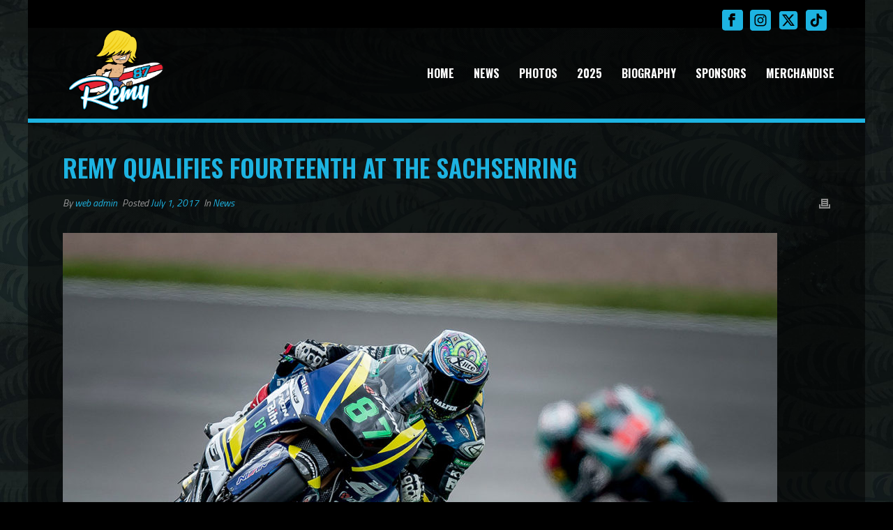

--- FILE ---
content_type: text/html; charset=UTF-8
request_url: https://remygardner.com/2017/07/01/remy-qualifies-fourteenth-at-the-sachsenring/
body_size: 19661
content:
<!DOCTYPE html>
<html lang="en-GB" >
<head>
		<meta charset="UTF-8" /><meta name="viewport" content="width=device-width, initial-scale=1.0, minimum-scale=1.0, maximum-scale=1.0, user-scalable=0" /><meta http-equiv="X-UA-Compatible" content="IE=edge,chrome=1" /><meta name="format-detection" content="telephone=no"><title>Remy qualifies fourteenth at the Sachsenring &#8211; Remy Gardner #87</title>
<script type="text/javascript">var ajaxurl = "https://remygardner.com/wp-admin/admin-ajax.php";</script><meta name='robots' content='max-image-preview:large' />

		<style id="critical-path-css" type="text/css">
			/* non cached */ body,html{width:100%;height:100%;margin:0;padding:0}.page-preloader{top:0;left:0;z-index:999;position:fixed;height:100%;width:100%;text-align:center}.preloader-preview-area{animation-delay:-.2s;top:50%;-ms-transform:translateY(100%);transform:translateY(100%);margin-top:10px;max-height:calc(50% - 20px);opacity:1;width:100%;text-align:center;position:absolute}.preloader-logo{max-width:90%;top:50%;-ms-transform:translateY(-100%);transform:translateY(-100%);margin:-10px auto 0 auto;max-height:calc(50% - 20px);opacity:1;position:relative}.ball-pulse>div{width:15px;height:15px;border-radius:100%;margin:2px;animation-fill-mode:both;display:inline-block;animation:ball-pulse .75s infinite cubic-bezier(.2,.68,.18,1.08)}.ball-pulse>div:nth-child(1){animation-delay:-.36s}.ball-pulse>div:nth-child(2){animation-delay:-.24s}.ball-pulse>div:nth-child(3){animation-delay:-.12s}@keyframes ball-pulse{0%{transform:scale(1);opacity:1}45%{transform:scale(.1);opacity:.7}80%{transform:scale(1);opacity:1}}.ball-clip-rotate-pulse{position:relative;-ms-transform:translateY(-15px) translateX(-10px);transform:translateY(-15px) translateX(-10px);display:inline-block}.ball-clip-rotate-pulse>div{animation-fill-mode:both;position:absolute;top:0;left:0;border-radius:100%}.ball-clip-rotate-pulse>div:first-child{height:36px;width:36px;top:7px;left:-7px;animation:ball-clip-rotate-pulse-scale 1s 0s cubic-bezier(.09,.57,.49,.9) infinite}.ball-clip-rotate-pulse>div:last-child{position:absolute;width:50px;height:50px;left:-16px;top:-2px;background:0 0;border:2px solid;animation:ball-clip-rotate-pulse-rotate 1s 0s cubic-bezier(.09,.57,.49,.9) infinite;animation-duration:1s}@keyframes ball-clip-rotate-pulse-rotate{0%{transform:rotate(0) scale(1)}50%{transform:rotate(180deg) scale(.6)}100%{transform:rotate(360deg) scale(1)}}@keyframes ball-clip-rotate-pulse-scale{30%{transform:scale(.3)}100%{transform:scale(1)}}@keyframes square-spin{25%{transform:perspective(100px) rotateX(180deg) rotateY(0)}50%{transform:perspective(100px) rotateX(180deg) rotateY(180deg)}75%{transform:perspective(100px) rotateX(0) rotateY(180deg)}100%{transform:perspective(100px) rotateX(0) rotateY(0)}}.square-spin{display:inline-block}.square-spin>div{animation-fill-mode:both;width:50px;height:50px;animation:square-spin 3s 0s cubic-bezier(.09,.57,.49,.9) infinite}.cube-transition{position:relative;-ms-transform:translate(-25px,-25px);transform:translate(-25px,-25px);display:inline-block}.cube-transition>div{animation-fill-mode:both;width:15px;height:15px;position:absolute;top:-5px;left:-5px;animation:cube-transition 1.6s 0s infinite ease-in-out}.cube-transition>div:last-child{animation-delay:-.8s}@keyframes cube-transition{25%{transform:translateX(50px) scale(.5) rotate(-90deg)}50%{transform:translate(50px,50px) rotate(-180deg)}75%{transform:translateY(50px) scale(.5) rotate(-270deg)}100%{transform:rotate(-360deg)}}.ball-scale>div{border-radius:100%;margin:2px;animation-fill-mode:both;display:inline-block;height:60px;width:60px;animation:ball-scale 1s 0s ease-in-out infinite}@keyframes ball-scale{0%{transform:scale(0)}100%{transform:scale(1);opacity:0}}.line-scale>div{animation-fill-mode:both;display:inline-block;width:5px;height:50px;border-radius:2px;margin:2px}.line-scale>div:nth-child(1){animation:line-scale 1s -.5s infinite cubic-bezier(.2,.68,.18,1.08)}.line-scale>div:nth-child(2){animation:line-scale 1s -.4s infinite cubic-bezier(.2,.68,.18,1.08)}.line-scale>div:nth-child(3){animation:line-scale 1s -.3s infinite cubic-bezier(.2,.68,.18,1.08)}.line-scale>div:nth-child(4){animation:line-scale 1s -.2s infinite cubic-bezier(.2,.68,.18,1.08)}.line-scale>div:nth-child(5){animation:line-scale 1s -.1s infinite cubic-bezier(.2,.68,.18,1.08)}@keyframes line-scale{0%{transform:scaley(1)}50%{transform:scaley(.4)}100%{transform:scaley(1)}}.ball-scale-multiple{position:relative;-ms-transform:translateY(30px);transform:translateY(30px);display:inline-block}.ball-scale-multiple>div{border-radius:100%;animation-fill-mode:both;margin:2px;position:absolute;left:-30px;top:0;opacity:0;margin:0;width:50px;height:50px;animation:ball-scale-multiple 1s 0s linear infinite}.ball-scale-multiple>div:nth-child(2){animation-delay:-.2s}.ball-scale-multiple>div:nth-child(3){animation-delay:-.2s}@keyframes ball-scale-multiple{0%{transform:scale(0);opacity:0}5%{opacity:1}100%{transform:scale(1);opacity:0}}.ball-pulse-sync{display:inline-block}.ball-pulse-sync>div{width:15px;height:15px;border-radius:100%;margin:2px;animation-fill-mode:both;display:inline-block}.ball-pulse-sync>div:nth-child(1){animation:ball-pulse-sync .6s -.21s infinite ease-in-out}.ball-pulse-sync>div:nth-child(2){animation:ball-pulse-sync .6s -.14s infinite ease-in-out}.ball-pulse-sync>div:nth-child(3){animation:ball-pulse-sync .6s -70ms infinite ease-in-out}@keyframes ball-pulse-sync{33%{transform:translateY(10px)}66%{transform:translateY(-10px)}100%{transform:translateY(0)}}.transparent-circle{display:inline-block;border-top:.5em solid rgba(255,255,255,.2);border-right:.5em solid rgba(255,255,255,.2);border-bottom:.5em solid rgba(255,255,255,.2);border-left:.5em solid #fff;transform:translateZ(0);animation:transparent-circle 1.1s infinite linear;width:50px;height:50px;border-radius:50%}.transparent-circle:after{border-radius:50%;width:10em;height:10em}@keyframes transparent-circle{0%{transform:rotate(0)}100%{transform:rotate(360deg)}}.ball-spin-fade-loader{position:relative;top:-10px;left:-10px;display:inline-block}.ball-spin-fade-loader>div{width:15px;height:15px;border-radius:100%;margin:2px;animation-fill-mode:both;position:absolute;animation:ball-spin-fade-loader 1s infinite linear}.ball-spin-fade-loader>div:nth-child(1){top:25px;left:0;animation-delay:-.84s;-webkit-animation-delay:-.84s}.ball-spin-fade-loader>div:nth-child(2){top:17.05px;left:17.05px;animation-delay:-.72s;-webkit-animation-delay:-.72s}.ball-spin-fade-loader>div:nth-child(3){top:0;left:25px;animation-delay:-.6s;-webkit-animation-delay:-.6s}.ball-spin-fade-loader>div:nth-child(4){top:-17.05px;left:17.05px;animation-delay:-.48s;-webkit-animation-delay:-.48s}.ball-spin-fade-loader>div:nth-child(5){top:-25px;left:0;animation-delay:-.36s;-webkit-animation-delay:-.36s}.ball-spin-fade-loader>div:nth-child(6){top:-17.05px;left:-17.05px;animation-delay:-.24s;-webkit-animation-delay:-.24s}.ball-spin-fade-loader>div:nth-child(7){top:0;left:-25px;animation-delay:-.12s;-webkit-animation-delay:-.12s}.ball-spin-fade-loader>div:nth-child(8){top:17.05px;left:-17.05px;animation-delay:0s;-webkit-animation-delay:0s}@keyframes ball-spin-fade-loader{50%{opacity:.3;transform:scale(.4)}100%{opacity:1;transform:scale(1)}}		</style>

		<script>window._wca = window._wca || [];</script>
<link rel='dns-prefetch' href='//stats.wp.com' />
<link rel='dns-prefetch' href='//v0.wordpress.com' />
<link rel="alternate" type="application/rss+xml" title="Remy Gardner #87 &raquo; Feed" href="https://remygardner.com/feed/" />
<link rel="alternate" type="application/rss+xml" title="Remy Gardner #87 &raquo; Comments Feed" href="https://remygardner.com/comments/feed/" />

<link rel="shortcut icon" href="https://remygardner.com/wp-content/themes/jupiter/assets/images/favicon.png"  />
<script type="text/javascript">window.abb = {};php = {};window.PHP = {};PHP.ajax = "https://remygardner.com/wp-admin/admin-ajax.php";PHP.wp_p_id = "3136";var mk_header_parallax, mk_banner_parallax, mk_page_parallax, mk_footer_parallax, mk_body_parallax;var mk_images_dir = "https://remygardner.com/wp-content/themes/jupiter/assets/images",mk_theme_js_path = "https://remygardner.com/wp-content/themes/jupiter/assets/js",mk_theme_dir = "https://remygardner.com/wp-content/themes/jupiter",mk_captcha_placeholder = "Enter Captcha",mk_captcha_invalid_txt = "Invalid. Try again.",mk_captcha_correct_txt = "Captcha correct.",mk_responsive_nav_width = 1140,mk_vertical_header_back = "Back",mk_vertical_header_anim = "1",mk_check_rtl = true,mk_grid_width = 1140,mk_ajax_search_option = "disable",mk_preloader_bg_color = "#ffffff",mk_accent_color = "#1db3e1",mk_go_to_top =  "true",mk_smooth_scroll =  "true",mk_show_background_video =  "true",mk_preloader_bar_color = "#1db3e1",mk_preloader_logo = "";var mk_header_parallax = false,mk_banner_parallax = false,mk_footer_parallax = false,mk_body_parallax = false,mk_no_more_posts = "No More Posts",mk_typekit_id   = "",mk_google_fonts = ["Titillium Web:100italic,200italic,300italic,400italic,500italic,600italic,700italic,800italic,900italic,100,200,300,400,500,600,700,800,900","Oswald:100italic,200italic,300italic,400italic,500italic,600italic,700italic,800italic,900italic,100,200,300,400,500,600,700,800,900"],mk_global_lazyload = true;</script><link rel="alternate" title="oEmbed (JSON)" type="application/json+oembed" href="https://remygardner.com/wp-json/oembed/1.0/embed?url=https%3A%2F%2Fremygardner.com%2F2017%2F07%2F01%2Fremy-qualifies-fourteenth-at-the-sachsenring%2F" />
<link rel="alternate" title="oEmbed (XML)" type="text/xml+oembed" href="https://remygardner.com/wp-json/oembed/1.0/embed?url=https%3A%2F%2Fremygardner.com%2F2017%2F07%2F01%2Fremy-qualifies-fourteenth-at-the-sachsenring%2F&#038;format=xml" />
<style id='wp-img-auto-sizes-contain-inline-css' type='text/css'>
img:is([sizes=auto i],[sizes^="auto," i]){contain-intrinsic-size:3000px 1500px}
/*# sourceURL=wp-img-auto-sizes-contain-inline-css */
</style>
<style id='wp-block-library-inline-css' type='text/css'>
:root{--wp-block-synced-color:#7a00df;--wp-block-synced-color--rgb:122,0,223;--wp-bound-block-color:var(--wp-block-synced-color);--wp-editor-canvas-background:#ddd;--wp-admin-theme-color:#007cba;--wp-admin-theme-color--rgb:0,124,186;--wp-admin-theme-color-darker-10:#006ba1;--wp-admin-theme-color-darker-10--rgb:0,107,160.5;--wp-admin-theme-color-darker-20:#005a87;--wp-admin-theme-color-darker-20--rgb:0,90,135;--wp-admin-border-width-focus:2px}@media (min-resolution:192dpi){:root{--wp-admin-border-width-focus:1.5px}}.wp-element-button{cursor:pointer}:root .has-very-light-gray-background-color{background-color:#eee}:root .has-very-dark-gray-background-color{background-color:#313131}:root .has-very-light-gray-color{color:#eee}:root .has-very-dark-gray-color{color:#313131}:root .has-vivid-green-cyan-to-vivid-cyan-blue-gradient-background{background:linear-gradient(135deg,#00d084,#0693e3)}:root .has-purple-crush-gradient-background{background:linear-gradient(135deg,#34e2e4,#4721fb 50%,#ab1dfe)}:root .has-hazy-dawn-gradient-background{background:linear-gradient(135deg,#faaca8,#dad0ec)}:root .has-subdued-olive-gradient-background{background:linear-gradient(135deg,#fafae1,#67a671)}:root .has-atomic-cream-gradient-background{background:linear-gradient(135deg,#fdd79a,#004a59)}:root .has-nightshade-gradient-background{background:linear-gradient(135deg,#330968,#31cdcf)}:root .has-midnight-gradient-background{background:linear-gradient(135deg,#020381,#2874fc)}:root{--wp--preset--font-size--normal:16px;--wp--preset--font-size--huge:42px}.has-regular-font-size{font-size:1em}.has-larger-font-size{font-size:2.625em}.has-normal-font-size{font-size:var(--wp--preset--font-size--normal)}.has-huge-font-size{font-size:var(--wp--preset--font-size--huge)}.has-text-align-center{text-align:center}.has-text-align-left{text-align:left}.has-text-align-right{text-align:right}.has-fit-text{white-space:nowrap!important}#end-resizable-editor-section{display:none}.aligncenter{clear:both}.items-justified-left{justify-content:flex-start}.items-justified-center{justify-content:center}.items-justified-right{justify-content:flex-end}.items-justified-space-between{justify-content:space-between}.screen-reader-text{border:0;clip-path:inset(50%);height:1px;margin:-1px;overflow:hidden;padding:0;position:absolute;width:1px;word-wrap:normal!important}.screen-reader-text:focus{background-color:#ddd;clip-path:none;color:#444;display:block;font-size:1em;height:auto;left:5px;line-height:normal;padding:15px 23px 14px;text-decoration:none;top:5px;width:auto;z-index:100000}html :where(.has-border-color){border-style:solid}html :where([style*=border-top-color]){border-top-style:solid}html :where([style*=border-right-color]){border-right-style:solid}html :where([style*=border-bottom-color]){border-bottom-style:solid}html :where([style*=border-left-color]){border-left-style:solid}html :where([style*=border-width]){border-style:solid}html :where([style*=border-top-width]){border-top-style:solid}html :where([style*=border-right-width]){border-right-style:solid}html :where([style*=border-bottom-width]){border-bottom-style:solid}html :where([style*=border-left-width]){border-left-style:solid}html :where(img[class*=wp-image-]){height:auto;max-width:100%}:where(figure){margin:0 0 1em}html :where(.is-position-sticky){--wp-admin--admin-bar--position-offset:var(--wp-admin--admin-bar--height,0px)}@media screen and (max-width:600px){html :where(.is-position-sticky){--wp-admin--admin-bar--position-offset:0px}}

/*# sourceURL=wp-block-library-inline-css */
</style><style id='global-styles-inline-css' type='text/css'>
:root{--wp--preset--aspect-ratio--square: 1;--wp--preset--aspect-ratio--4-3: 4/3;--wp--preset--aspect-ratio--3-4: 3/4;--wp--preset--aspect-ratio--3-2: 3/2;--wp--preset--aspect-ratio--2-3: 2/3;--wp--preset--aspect-ratio--16-9: 16/9;--wp--preset--aspect-ratio--9-16: 9/16;--wp--preset--color--black: #000000;--wp--preset--color--cyan-bluish-gray: #abb8c3;--wp--preset--color--white: #ffffff;--wp--preset--color--pale-pink: #f78da7;--wp--preset--color--vivid-red: #cf2e2e;--wp--preset--color--luminous-vivid-orange: #ff6900;--wp--preset--color--luminous-vivid-amber: #fcb900;--wp--preset--color--light-green-cyan: #7bdcb5;--wp--preset--color--vivid-green-cyan: #00d084;--wp--preset--color--pale-cyan-blue: #8ed1fc;--wp--preset--color--vivid-cyan-blue: #0693e3;--wp--preset--color--vivid-purple: #9b51e0;--wp--preset--gradient--vivid-cyan-blue-to-vivid-purple: linear-gradient(135deg,rgb(6,147,227) 0%,rgb(155,81,224) 100%);--wp--preset--gradient--light-green-cyan-to-vivid-green-cyan: linear-gradient(135deg,rgb(122,220,180) 0%,rgb(0,208,130) 100%);--wp--preset--gradient--luminous-vivid-amber-to-luminous-vivid-orange: linear-gradient(135deg,rgb(252,185,0) 0%,rgb(255,105,0) 100%);--wp--preset--gradient--luminous-vivid-orange-to-vivid-red: linear-gradient(135deg,rgb(255,105,0) 0%,rgb(207,46,46) 100%);--wp--preset--gradient--very-light-gray-to-cyan-bluish-gray: linear-gradient(135deg,rgb(238,238,238) 0%,rgb(169,184,195) 100%);--wp--preset--gradient--cool-to-warm-spectrum: linear-gradient(135deg,rgb(74,234,220) 0%,rgb(151,120,209) 20%,rgb(207,42,186) 40%,rgb(238,44,130) 60%,rgb(251,105,98) 80%,rgb(254,248,76) 100%);--wp--preset--gradient--blush-light-purple: linear-gradient(135deg,rgb(255,206,236) 0%,rgb(152,150,240) 100%);--wp--preset--gradient--blush-bordeaux: linear-gradient(135deg,rgb(254,205,165) 0%,rgb(254,45,45) 50%,rgb(107,0,62) 100%);--wp--preset--gradient--luminous-dusk: linear-gradient(135deg,rgb(255,203,112) 0%,rgb(199,81,192) 50%,rgb(65,88,208) 100%);--wp--preset--gradient--pale-ocean: linear-gradient(135deg,rgb(255,245,203) 0%,rgb(182,227,212) 50%,rgb(51,167,181) 100%);--wp--preset--gradient--electric-grass: linear-gradient(135deg,rgb(202,248,128) 0%,rgb(113,206,126) 100%);--wp--preset--gradient--midnight: linear-gradient(135deg,rgb(2,3,129) 0%,rgb(40,116,252) 100%);--wp--preset--font-size--small: 13px;--wp--preset--font-size--medium: 20px;--wp--preset--font-size--large: 36px;--wp--preset--font-size--x-large: 42px;--wp--preset--spacing--20: 0.44rem;--wp--preset--spacing--30: 0.67rem;--wp--preset--spacing--40: 1rem;--wp--preset--spacing--50: 1.5rem;--wp--preset--spacing--60: 2.25rem;--wp--preset--spacing--70: 3.38rem;--wp--preset--spacing--80: 5.06rem;--wp--preset--shadow--natural: 6px 6px 9px rgba(0, 0, 0, 0.2);--wp--preset--shadow--deep: 12px 12px 50px rgba(0, 0, 0, 0.4);--wp--preset--shadow--sharp: 6px 6px 0px rgba(0, 0, 0, 0.2);--wp--preset--shadow--outlined: 6px 6px 0px -3px rgb(255, 255, 255), 6px 6px rgb(0, 0, 0);--wp--preset--shadow--crisp: 6px 6px 0px rgb(0, 0, 0);}:where(.is-layout-flex){gap: 0.5em;}:where(.is-layout-grid){gap: 0.5em;}body .is-layout-flex{display: flex;}.is-layout-flex{flex-wrap: wrap;align-items: center;}.is-layout-flex > :is(*, div){margin: 0;}body .is-layout-grid{display: grid;}.is-layout-grid > :is(*, div){margin: 0;}:where(.wp-block-columns.is-layout-flex){gap: 2em;}:where(.wp-block-columns.is-layout-grid){gap: 2em;}:where(.wp-block-post-template.is-layout-flex){gap: 1.25em;}:where(.wp-block-post-template.is-layout-grid){gap: 1.25em;}.has-black-color{color: var(--wp--preset--color--black) !important;}.has-cyan-bluish-gray-color{color: var(--wp--preset--color--cyan-bluish-gray) !important;}.has-white-color{color: var(--wp--preset--color--white) !important;}.has-pale-pink-color{color: var(--wp--preset--color--pale-pink) !important;}.has-vivid-red-color{color: var(--wp--preset--color--vivid-red) !important;}.has-luminous-vivid-orange-color{color: var(--wp--preset--color--luminous-vivid-orange) !important;}.has-luminous-vivid-amber-color{color: var(--wp--preset--color--luminous-vivid-amber) !important;}.has-light-green-cyan-color{color: var(--wp--preset--color--light-green-cyan) !important;}.has-vivid-green-cyan-color{color: var(--wp--preset--color--vivid-green-cyan) !important;}.has-pale-cyan-blue-color{color: var(--wp--preset--color--pale-cyan-blue) !important;}.has-vivid-cyan-blue-color{color: var(--wp--preset--color--vivid-cyan-blue) !important;}.has-vivid-purple-color{color: var(--wp--preset--color--vivid-purple) !important;}.has-black-background-color{background-color: var(--wp--preset--color--black) !important;}.has-cyan-bluish-gray-background-color{background-color: var(--wp--preset--color--cyan-bluish-gray) !important;}.has-white-background-color{background-color: var(--wp--preset--color--white) !important;}.has-pale-pink-background-color{background-color: var(--wp--preset--color--pale-pink) !important;}.has-vivid-red-background-color{background-color: var(--wp--preset--color--vivid-red) !important;}.has-luminous-vivid-orange-background-color{background-color: var(--wp--preset--color--luminous-vivid-orange) !important;}.has-luminous-vivid-amber-background-color{background-color: var(--wp--preset--color--luminous-vivid-amber) !important;}.has-light-green-cyan-background-color{background-color: var(--wp--preset--color--light-green-cyan) !important;}.has-vivid-green-cyan-background-color{background-color: var(--wp--preset--color--vivid-green-cyan) !important;}.has-pale-cyan-blue-background-color{background-color: var(--wp--preset--color--pale-cyan-blue) !important;}.has-vivid-cyan-blue-background-color{background-color: var(--wp--preset--color--vivid-cyan-blue) !important;}.has-vivid-purple-background-color{background-color: var(--wp--preset--color--vivid-purple) !important;}.has-black-border-color{border-color: var(--wp--preset--color--black) !important;}.has-cyan-bluish-gray-border-color{border-color: var(--wp--preset--color--cyan-bluish-gray) !important;}.has-white-border-color{border-color: var(--wp--preset--color--white) !important;}.has-pale-pink-border-color{border-color: var(--wp--preset--color--pale-pink) !important;}.has-vivid-red-border-color{border-color: var(--wp--preset--color--vivid-red) !important;}.has-luminous-vivid-orange-border-color{border-color: var(--wp--preset--color--luminous-vivid-orange) !important;}.has-luminous-vivid-amber-border-color{border-color: var(--wp--preset--color--luminous-vivid-amber) !important;}.has-light-green-cyan-border-color{border-color: var(--wp--preset--color--light-green-cyan) !important;}.has-vivid-green-cyan-border-color{border-color: var(--wp--preset--color--vivid-green-cyan) !important;}.has-pale-cyan-blue-border-color{border-color: var(--wp--preset--color--pale-cyan-blue) !important;}.has-vivid-cyan-blue-border-color{border-color: var(--wp--preset--color--vivid-cyan-blue) !important;}.has-vivid-purple-border-color{border-color: var(--wp--preset--color--vivid-purple) !important;}.has-vivid-cyan-blue-to-vivid-purple-gradient-background{background: var(--wp--preset--gradient--vivid-cyan-blue-to-vivid-purple) !important;}.has-light-green-cyan-to-vivid-green-cyan-gradient-background{background: var(--wp--preset--gradient--light-green-cyan-to-vivid-green-cyan) !important;}.has-luminous-vivid-amber-to-luminous-vivid-orange-gradient-background{background: var(--wp--preset--gradient--luminous-vivid-amber-to-luminous-vivid-orange) !important;}.has-luminous-vivid-orange-to-vivid-red-gradient-background{background: var(--wp--preset--gradient--luminous-vivid-orange-to-vivid-red) !important;}.has-very-light-gray-to-cyan-bluish-gray-gradient-background{background: var(--wp--preset--gradient--very-light-gray-to-cyan-bluish-gray) !important;}.has-cool-to-warm-spectrum-gradient-background{background: var(--wp--preset--gradient--cool-to-warm-spectrum) !important;}.has-blush-light-purple-gradient-background{background: var(--wp--preset--gradient--blush-light-purple) !important;}.has-blush-bordeaux-gradient-background{background: var(--wp--preset--gradient--blush-bordeaux) !important;}.has-luminous-dusk-gradient-background{background: var(--wp--preset--gradient--luminous-dusk) !important;}.has-pale-ocean-gradient-background{background: var(--wp--preset--gradient--pale-ocean) !important;}.has-electric-grass-gradient-background{background: var(--wp--preset--gradient--electric-grass) !important;}.has-midnight-gradient-background{background: var(--wp--preset--gradient--midnight) !important;}.has-small-font-size{font-size: var(--wp--preset--font-size--small) !important;}.has-medium-font-size{font-size: var(--wp--preset--font-size--medium) !important;}.has-large-font-size{font-size: var(--wp--preset--font-size--large) !important;}.has-x-large-font-size{font-size: var(--wp--preset--font-size--x-large) !important;}
/*# sourceURL=global-styles-inline-css */
</style>

<style id='classic-theme-styles-inline-css' type='text/css'>
/*! This file is auto-generated */
.wp-block-button__link{color:#fff;background-color:#32373c;border-radius:9999px;box-shadow:none;text-decoration:none;padding:calc(.667em + 2px) calc(1.333em + 2px);font-size:1.125em}.wp-block-file__button{background:#32373c;color:#fff;text-decoration:none}
/*# sourceURL=/wp-includes/css/classic-themes.min.css */
</style>
<link rel='stylesheet' id='axss-styles-css' href='https://remygardner.com/wp-content/plugins/ax-social-stream/public/css/styles.min.css?ver=3.8.6' type='text/css' media='all' />
<link rel='stylesheet' id='woocommerce-override-css' href='https://remygardner.com/wp-content/themes/jupiter/assets/stylesheet/plugins/min/woocommerce.css?ver=6.9' type='text/css' media='all' />
<style id='woocommerce-inline-inline-css' type='text/css'>
.woocommerce form .form-row .required { visibility: visible; }
/*# sourceURL=woocommerce-inline-inline-css */
</style>
<link rel='stylesheet' id='essb-cct-style-css' href='https://remygardner.com/wp-content/plugins/easy-social-share-buttons3/lib/modules/click-to-tweet/assets/css/styles.css?ver=3.2.4' type='text/css' media='all' />
<link rel='stylesheet' id='easy-social-share-buttons-css' href='https://remygardner.com/wp-content/plugins/easy-social-share-buttons3/assets/css/metro-retina/easy-social-share-buttons.css?ver=3.2.4' type='text/css' media='all' />
<link rel='stylesheet' id='theme-styles-css' href='https://remygardner.com/wp-content/themes/jupiter/assets/stylesheet/min/full-styles.6.12.3.css?ver=1768381092' type='text/css' media='all' />
<style id='theme-styles-inline-css' type='text/css'>

			#wpadminbar {
				-webkit-backface-visibility: hidden;
				backface-visibility: hidden;
				-webkit-perspective: 1000;
				-ms-perspective: 1000;
				perspective: 1000;
				-webkit-transform: translateZ(0px);
				-ms-transform: translateZ(0px);
				transform: translateZ(0px);
			}
			@media screen and (max-width: 600px) {
				#wpadminbar {
					position: fixed !important;
				}
			}
		
body { transform:unset;background-color:#000000;background-image:url(https://remygardner.com/wp-content/uploads/2017/01/remy-back.jpg);background-repeat:no-repeat;background-position:center center;background-attachment:fixed;background-size:cover;-webkit-background-size:cover;-moz-background-size:cover; } .hb-custom-header #mk-page-introduce, .mk-header { transform:unset;background-color:rgba(0,0,0,0.5);background-size:cover;-webkit-background-size:cover;-moz-background-size:cover; } .hb-custom-header > div, .mk-header-bg { transform:unset;background-color:rgba(0,0,0,0.5); } .mk-classic-nav-bg { transform:unset;background-color:rgba(0,0,0,0.5); } .master-holder-bg { transform:unset;background-color:rgba(0,0,0,0.5); } #mk-footer { transform:unset;background-color:rgba(0,0,0,0.5); } #mk-boxed-layout { -webkit-box-shadow:0 0 0px rgba(0, 0, 0, 0); -moz-box-shadow:0 0 0px rgba(0, 0, 0, 0); box-shadow:0 0 0px rgba(0, 0, 0, 0); } .mk-news-tab .mk-tabs-tabs .is-active a, .mk-fancy-title.pattern-style span, .mk-fancy-title.pattern-style.color-gradient span:after, .page-bg-color { background-color:rgba(0,0,0,0.5); } .page-title { font-size:40px; color:#1db3e1; text-transform:uppercase; font-weight:900; letter-spacing:0px; } .page-subtitle { font-size:14px; line-height:100%; color:#a3a3a3; font-size:14px; text-transform:none; } .mk-header { border-bottom:1px solid rgba(0,0,0,0); } .mk-header.sticky-style-fixed.a-sticky .mk-header-holder{ border-bottom:1px solid rgba(0,0,0,0); } .header-style-1 .mk-header-padding-wrapper, .header-style-2 .mk-header-padding-wrapper, .header-style-3 .mk-header-padding-wrapper { padding-top:166px; } .mk-process-steps[max-width~="950px"] ul::before { display:none !important; } .mk-process-steps[max-width~="950px"] li { margin-bottom:30px !important; width:100% !important; text-align:center; } .mk-event-countdown-ul[max-width~="750px"] li { width:90%; display:block; margin:0 auto 15px; } body { font-family:Titillium Web } h1, h2, h3, h4, h5, h6, #mk-page-introduce, .the-title, .main-navigation-ul, .mk-vm-menuwrapper, #mk-footer-navigation ul li a, .mk-footer-copyright { font-family:Oswald } @font-face { font-family:'star'; src:url('https://remygardner.com/wp-content/themes/jupiter/assets/stylesheet/fonts/star/font.eot'); src:url('https://remygardner.com/wp-content/themes/jupiter/assets/stylesheet/fonts/star/font.eot?#iefix') format('embedded-opentype'), url('https://remygardner.com/wp-content/themes/jupiter/assets/stylesheet/fonts/star/font.woff') format('woff'), url('https://remygardner.com/wp-content/themes/jupiter/assets/stylesheet/fonts/star/font.ttf') format('truetype'), url('https://remygardner.com/wp-content/themes/jupiter/assets/stylesheet/fonts/star/font.svg#star') format('svg'); font-weight:normal; font-style:normal; } @font-face { font-family:'WooCommerce'; src:url('https://remygardner.com/wp-content/themes/jupiter/assets/stylesheet/fonts/woocommerce/font.eot'); src:url('https://remygardner.com/wp-content/themes/jupiter/assets/stylesheet/fonts/woocommerce/font.eot?#iefix') format('embedded-opentype'), url('https://remygardner.com/wp-content/themes/jupiter/assets/stylesheet/fonts/woocommerce/font.woff') format('woff'), url('https://remygardner.com/wp-content/themes/jupiter/assets/stylesheet/fonts/woocommerce/font.ttf') format('truetype'), url('https://remygardner.com/wp-content/themes/jupiter/assets/stylesheet/fonts/woocommerce/font.svg#WooCommerce') format('svg'); font-weight:normal; font-style:normal; }.post-list-title { font-size:16px !important; font-family:'Oswald', sans-serif !important; } #intro-left { height:10px !important; } #mk-page-introduce { height:60px !important; } .widgettitle { font-family:Oswald !important; letter-spacing:0px !important; } .mk-header-social ul li a svg{ height:30px !important; width:30px !important; } .mk-header-toolbar { height:40px !important; } .mk-header-social { padding-top:10px; padding-bottom:0px; } .aptf-template-5 .aptf-tweet-box a { color:#1db3e1 !important; font-size:16px !important; } .mk-button { background-color:#1db3e1 !important; border:0px !important; } .mk-blog-spotlight-item .item-wrapper h3 a { letter-spacing:0px !important; } .mk-blog-modern-item .mk-love-holder { display:none; } .mk-love-holder { display:none; } .single-post #mk-page-introduce { display:none !important; } media screen and (min-width:600px) and (max-width:1140px) { .mk-css-icon-menu-line-1, .mk-css-icon-menu-line-2, .mk-css-icon-menu-line-3 { background-color:#ffffff !important } } @media screen and (max-width:600px) { .mk-css-icon-menu-line-1, .mk-css-icon-menu-line-2, .mk-css-icon-menu-line-3 { background-color:#ffffff !important } } .sb-inner .sb-inner2 { background-color:#444444 !important; } #timeline_wall1526metro.sboard .sb-item .sb-container { background-color:#444444 !important; } .sboard.sb-metro .sb-item .sb-inner { background-color:#444444 !important; } .mk-button--text { font-size:30px !important; } .payment_box .payment_method_paypal { font-color:#000000 !important; } .woocommerce #payment div.payment_box { background-color:#444444 !important; } .woocommerce-info { background-color:#ffffff !important; } .woocommerce .shop_table tbody tr:nth-of-type(even) { background-color:#444444 !important; } .woocommerce-Price-amount.amount { color:#ffffff !important; } .woocommerce-Price-currencySymbol { color:#ffffff !important; } .woocommerce-table__product-name .product-name { color:#000000 !important; } .mk-product-loop.compact-layout .mk-product-holder { background-color:#444444 !important; } .mk-product-loop.compact-layout .product-title a { color:#ffffff !important; } .ups_eu_woocommerce_container { background-color:#444444 !important; } .woocommerce #payment { background-color:#444444 !important; } .select2-container--default .select2-results__option[aria-selected=true], .select2-container--default .select2-results__option[data-selected=true] { background-color:#888888 !important; }
/*# sourceURL=theme-styles-inline-css */
</style>
<link rel='stylesheet' id='mkhb-render-css' href='https://remygardner.com/wp-content/themes/jupiter/header-builder/includes/assets/css/mkhb-render.css?ver=6.12.3' type='text/css' media='all' />
<link rel='stylesheet' id='mkhb-row-css' href='https://remygardner.com/wp-content/themes/jupiter/header-builder/includes/assets/css/mkhb-row.css?ver=6.12.3' type='text/css' media='all' />
<link rel='stylesheet' id='mkhb-column-css' href='https://remygardner.com/wp-content/themes/jupiter/header-builder/includes/assets/css/mkhb-column.css?ver=6.12.3' type='text/css' media='all' />
<style id='jetpack_facebook_likebox-inline-css' type='text/css'>
.widget_facebook_likebox {
	overflow: hidden;
}

/*# sourceURL=https://remygardner.com/wp-content/plugins/jetpack/modules/widgets/facebook-likebox/style.css */
</style>
<link rel='stylesheet' id='tablepress-default-css' href='https://remygardner.com/wp-content/tablepress-combined.min.css?ver=51' type='text/css' media='all' />
<link rel='stylesheet' id='theme-options-css' href='https://remygardner.com/wp-content/uploads/mk_assets/theme-options-production-1768381200.css?ver=1768381177' type='text/css' media='all' />
<link rel='stylesheet' id='jupiter-donut-shortcodes-css' href='https://remygardner.com/wp-content/plugins/jupiter-donut/assets/css/shortcodes-styles.min.css?ver=1.6.3' type='text/css' media='all' />
<script type="text/javascript" data-noptimize='' data-no-minify='' src="https://remygardner.com/wp-content/themes/jupiter/assets/js/plugins/wp-enqueue/webfontloader.js?ver=6.9" id="mk-webfontloader-js"></script>
<script type="text/javascript" id="mk-webfontloader-js-after">
/* <![CDATA[ */
WebFontConfig = {
	timeout: 2000
}

if ( mk_typekit_id.length > 0 ) {
	WebFontConfig.typekit = {
		id: mk_typekit_id
	}
}

if ( mk_google_fonts.length > 0 ) {
	WebFontConfig.google = {
		families:  mk_google_fonts
	}
}

if ( (mk_google_fonts.length > 0 || mk_typekit_id.length > 0) && navigator.userAgent.indexOf("Speed Insights") == -1) {
	WebFont.load( WebFontConfig );
}
		
//# sourceURL=mk-webfontloader-js-after
/* ]]> */
</script>
<script type="text/javascript" src="https://remygardner.com/wp-includes/js/jquery/jquery.min.js?ver=3.7.1" id="jquery-core-js"></script>
<script type="text/javascript" src="https://remygardner.com/wp-includes/js/jquery/jquery-migrate.min.js?ver=3.4.1" id="jquery-migrate-js"></script>
<script type="text/javascript" src="https://remygardner.com/wp-content/plugins/woocommerce/assets/js/jquery-blockui/jquery.blockUI.min.js?ver=2.7.0-wc.10.4.3" id="wc-jquery-blockui-js" data-wp-strategy="defer"></script>
<script type="text/javascript" id="wc-add-to-cart-js-extra">
/* <![CDATA[ */
var wc_add_to_cart_params = {"ajax_url":"/wp-admin/admin-ajax.php","wc_ajax_url":"/?wc-ajax=%%endpoint%%","i18n_view_cart":"View basket","cart_url":"https://remygardner.com/basket/","is_cart":"","cart_redirect_after_add":"no"};
//# sourceURL=wc-add-to-cart-js-extra
/* ]]> */
</script>
<script type="text/javascript" src="https://remygardner.com/wp-content/plugins/woocommerce/assets/js/frontend/add-to-cart.min.js?ver=10.4.3" id="wc-add-to-cart-js" data-wp-strategy="defer"></script>
<script type="text/javascript" src="https://remygardner.com/wp-content/plugins/woocommerce/assets/js/js-cookie/js.cookie.min.js?ver=2.1.4-wc.10.4.3" id="wc-js-cookie-js" defer="defer" data-wp-strategy="defer"></script>
<script type="text/javascript" id="woocommerce-js-extra">
/* <![CDATA[ */
var woocommerce_params = {"ajax_url":"/wp-admin/admin-ajax.php","wc_ajax_url":"/?wc-ajax=%%endpoint%%","i18n_password_show":"Show password","i18n_password_hide":"Hide password"};
//# sourceURL=woocommerce-js-extra
/* ]]> */
</script>
<script type="text/javascript" src="https://remygardner.com/wp-content/plugins/woocommerce/assets/js/frontend/woocommerce.min.js?ver=10.4.3" id="woocommerce-js" defer="defer" data-wp-strategy="defer"></script>
<script type="text/javascript" src="https://remygardner.com/wp-content/plugins/js_composer_theme/assets/js/vendors/woocommerce-add-to-cart.js?ver=8.4.1" id="vc_woocommerce-add-to-cart-js-js"></script>
<script type="text/javascript" src="https://stats.wp.com/s-202604.js" id="woocommerce-analytics-js" defer="defer" data-wp-strategy="defer"></script>
<script type="text/javascript" src="https://remygardner.com/wp-content/themes/jupiter/framework/includes/woocommerce-quantity-increment/assets/js/wc-quantity-increment.min.js?ver=6.9" id="wcqi-js-js"></script>
<script type="text/javascript" src="https://remygardner.com/wp-content/themes/jupiter/framework/includes/woocommerce-quantity-increment/assets/js/lib/number-polyfill.min.js?ver=6.9" id="wcqi-number-polyfill-js"></script>
<script></script><link rel="https://api.w.org/" href="https://remygardner.com/wp-json/" /><link rel="alternate" title="JSON" type="application/json" href="https://remygardner.com/wp-json/wp/v2/posts/3136" /><link rel="EditURI" type="application/rsd+xml" title="RSD" href="https://remygardner.com/xmlrpc.php?rsd" />
<meta name="generator" content="WordPress 6.9" />
<meta name="generator" content="WooCommerce 10.4.3" />
<link rel="canonical" href="https://remygardner.com/2017/07/01/remy-qualifies-fourteenth-at-the-sachsenring/" />
<link rel='shortlink' href='https://wp.me/p6ZXsH-OA' />
	<style>img#wpstats{display:none}</style>
		<style type="text/css">.essb_links_list li.essb_totalcount_item .essb_t_l_big .essb_t_nb:after, .essb_links_list li.essb_totalcount_item .essb_t_r_big .essb_t_nb:after { color: #777777;content: "shares";display: block;font-size: 11px;font-weight: normal;text-align: center;text-transform: uppercase;margin-top: -5px; } .essb_links_list li.essb_totalcount_item .essb_t_l_big, .essb_links_list li.essb_totalcount_item .essb_t_r_big { text-align: center; } .essb_displayed_sidebar .essb_links_list li.essb_totalcount_item .essb_t_l_big .essb_t_nb:after, .essb_displayed_sidebar .essb_links_list li.essb_totalcount_item .essb_t_r_big .essb_t_nb:after { margin-top: 0px; } .essb_displayed_sidebar_right .essb_links_list li.essb_totalcount_item .essb_t_l_big .essb_t_nb:after, .essb_displayed_sidebar_right .essb_links_list li.essb_totalcount_item .essb_t_r_big .essb_t_nb:after { margin-top: 0px; } .essb_totalcount_item_before, .essb_totalcount_item_after { display: block !important; } .essb_totalcount_item_before .essb_totalcount, .essb_totalcount_item_after .essb_totalcount { border: 0px !important; } .essb_counter_insidebeforename { margin-right: 5px; font-weight: bold; } .essb_width_columns_1 li { width: 100%; } .essb_width_columns_1 li a { width: 92%; } .essb_width_columns_2 li { width: 49%; } .essb_width_columns_2 li a { width: 86%; } .essb_width_columns_3 li { width: 32%; } .essb_width_columns_3 li a { width: 80%; } .essb_width_columns_4 li { width: 24%; } .essb_width_columns_4 li a { width: 70%; } .essb_width_columns_5 li { width: 19.5%; } .essb_width_columns_5 li a { width: 60%; } .essb_links li.essb_totalcount_item_before, .essb_width_columns_1 li.essb_totalcount_item_after { width: 100%; text-align: left; } .essb_network_align_center a { text-align: center; } .essb_network_align_right .essb_network_name { float: right;}</style>
<script type="text/javascript">var essb_settings = {"ajax_url":"https:\/\/remygardner.com\/wp-admin\/admin-ajax.php","essb3_nonce":"443e96018a","essb3_plugin_url":"https:\/\/remygardner.com\/wp-content\/plugins\/easy-social-share-buttons3","essb3_facebook_total":true,"essb3_admin_ajax":false,"essb3_internal_counter":false,"essb3_stats":false,"essb3_ga":false,"essb3_ga_mode":"simple","essb3_counter_button_min":0,"essb3_counter_total_min":0,"blog_url":"https:\/\/remygardner.com\/","ajax_type":"wp","essb3_postfloat_stay":false,"essb3_no_counter_mailprint":false,"essb3_single_ajax":false,"twitter_counter":"api"};</script><meta itemprop="author" content="" /><meta itemprop="datePublished" content="July 1, 2017" /><meta itemprop="dateModified" content="July 1, 2017" /><meta itemprop="publisher" content="Remy Gardner #87" /><meta property="og:site_name" content="Remy Gardner #87"/><meta property="og:image" content="https://remygardner.com/wp-content/uploads/2017/07/Gardner-Germany-Sachsenring-2017-2.jpg"/><meta property="og:url" content="https://remygardner.com/2017/07/01/remy-qualifies-fourteenth-at-the-sachsenring/"/><meta property="og:title" content="Remy qualifies fourteenth at the Sachsenring"/><meta property="og:description" content="Tech3 Moto2 rider Remy Gardner continued his positive streak at the Sachsenring today by qualifying 14th for the round 9 battle at the tight and twisting track. The young Australian resolutely fought against the challenging track conditions and sped over the finish line on his last lap to finish under a second back from the [&hellip;]"/><meta property="og:type" content="article"/><script> var isTest = false; </script>	<noscript><style>.woocommerce-product-gallery{ opacity: 1 !important; }</style></noscript>
	<meta name="generator" content="Powered by WPBakery Page Builder - drag and drop page builder for WordPress."/>

<!-- Jetpack Open Graph Tags -->
<meta property="og:type" content="article" />
<meta property="og:title" content="Remy qualifies fourteenth at the Sachsenring" />
<meta property="og:url" content="https://remygardner.com/2017/07/01/remy-qualifies-fourteenth-at-the-sachsenring/" />
<meta property="og:description" content="Tech3 Moto2 rider Remy Gardner continued his positive streak at the Sachsenring today by qualifying 14th for the round 9 battle at the tight and twisting track. The young Australian resolutely foug…" />
<meta property="article:published_time" content="2017-07-01T16:25:52+00:00" />
<meta property="article:modified_time" content="2017-07-01T16:25:52+00:00" />
<meta property="og:site_name" content="Remy Gardner #87" />
<meta property="og:image" content="https://remygardner.com/wp-content/uploads/2017/07/Gardner-Germany-Sachsenring-2017-2.jpg" />
<meta property="og:image:width" content="1200" />
<meta property="og:image:height" content="675" />
<meta property="og:image:alt" content="" />
<meta property="og:locale" content="en_GB" />
<meta name="twitter:text:title" content="Remy qualifies fourteenth at the Sachsenring" />
<meta name="twitter:image" content="https://remygardner.com/wp-content/uploads/2017/07/Gardner-Germany-Sachsenring-2017-2.jpg?w=640" />
<meta name="twitter:card" content="summary_large_image" />

<!-- End Jetpack Open Graph Tags -->
<link rel="icon" href="https://remygardner.com/wp-content/uploads/2021/08/cropped-favicon-32x32.png" sizes="32x32" />
<link rel="icon" href="https://remygardner.com/wp-content/uploads/2021/08/cropped-favicon-192x192.png" sizes="192x192" />
<link rel="apple-touch-icon" href="https://remygardner.com/wp-content/uploads/2021/08/cropped-favicon-180x180.png" />
<meta name="msapplication-TileImage" content="https://remygardner.com/wp-content/uploads/2021/08/cropped-favicon-270x270.png" />
		<style type="text/css" id="wp-custom-css">
			.woocommerce ul#shipping_method {color:#ffffff}

.woocommerce .shop_table thead th {color:#ffffff}

th.product-total {color:#ffffff}		</style>
		<meta name="generator" content="Jupiter 6.12.3" /><noscript><style> .wpb_animate_when_almost_visible { opacity: 1; }</style></noscript>	<link rel='stylesheet' id='wc-blocks-style-css' href='https://remygardner.com/wp-content/plugins/woocommerce/assets/client/blocks/wc-blocks.css?ver=wc-10.4.3' type='text/css' media='all' />
</head>

<body class="wp-singular post-template-default single single-post postid-3136 single-format-standard wp-theme-jupiter mk-boxed-enabled theme-jupiter woocommerce-no-js wpb-js-composer js-comp-ver-8.4.1 vc_responsive" itemscope="itemscope" itemtype="https://schema.org/WebPage"  data-adminbar="">
	
	<!-- Target for scroll anchors to achieve native browser bahaviour + possible enhancements like smooth scrolling -->
	<div id="top-of-page"></div>

		<div id="mk-boxed-layout">

			<div id="mk-theme-container" >

				 
    <header data-height='130'
                data-sticky-height='60'
                data-responsive-height='90'
                data-transparent-skin=''
                data-header-style='1'
                data-sticky-style='fixed'
                data-sticky-offset='header' id="mk-header-1" class="mk-header header-style-1 header-align-left  toolbar-true menu-hover-3 sticky-style-fixed mk-background-stretch boxed-header " role="banner" itemscope="itemscope" itemtype="https://schema.org/WPHeader" >
                    <div class="mk-header-holder">
                                
<div class="mk-header-toolbar">

			<div class="mk-grid header-grid">
	
		<div class="mk-header-toolbar-holder">

		<div class="mk-header-social toolbar-section"><ul><li><a class="facebook-hover " target="_blank" rel="noreferrer noopener" href="https://www.facebook.com/remygardner87/"><svg  class="mk-svg-icon" data-name="mk-jupiter-icon-square-facebook" data-cacheid="icon-697618bc41097" style=" height:16px; width: 16px; "  xmlns="http://www.w3.org/2000/svg" viewBox="0 0 512 512"><path d="M444-6.4h-376c-37.555 0-68 30.445-68 68v376c0 37.555 30.445 68 68 68h376c37.555 0 68-30.445 68-68v-376c0-37.555-30.445-68-68-68zm-123.943 159.299h-49.041c-7.42 0-14.918 7.452-14.918 12.99v19.487h63.723c-2.081 28.41-6.407 64.679-6.407 64.679h-57.565v159.545h-63.929v-159.545h-32.756v-64.474h32.756v-33.53c0-8.098-1.706-62.336 70.46-62.336h57.678v63.183z"/></svg></i></a></li><li><a class="instagram-hover " target="_blank" rel="noreferrer noopener" href="https://www.instagram.com/remygardner/"><svg  class="mk-svg-icon" data-name="mk-jupiter-icon-square-instagram" data-cacheid="icon-697618bc4110a" style=" height:16px; width: 16px; "  xmlns="http://www.w3.org/2000/svg" viewBox="0 0 512 512"><ellipse transform="matrix(0.9732 -0.2298 0.2298 0.9732 -51.9685 65.665)" cx="256" cy="256" rx="48.4" ry="48.4"/><path d="M374.3,197.2c-0.7-14-2.9-21.9-5-26.9c-2.5-6.8-5.7-11.8-10.8-16.8c-5.4-5-10-8.2-16.8-10.8c-5-2.2-12.5-4.3-26.9-5 c-15.4-0.7-20.1-0.7-58.8-0.7c-38.7,0-43.4,0-58.8,0.7c-14,0.7-21.9,2.9-26.9,5c-6.8,2.5-11.8,5.7-16.8,10.8 c-5,5.4-8.2,10-10.8,16.8c-2.2,5-4.3,12.5-5,26.9c-0.7,15.4-0.7,20.1-0.7,58.8c0,38.7,0,43.4,0.7,58.8c0.4,14.3,2.9,21.9,5,26.9 c2.5,6.8,5.7,11.8,10.8,16.8c5.4,5,10,8.2,16.8,10.8c5,2.2,12.5,4.3,26.9,5c15.4,0.7,20.1,0.7,58.8,0.7c38.7,0,43.4,0,58.8-0.7 c14-0.7,21.9-2.9,26.9-5c6.8-2.5,11.8-5.7,16.8-10.8c5-5.4,8.2-10,10.8-16.8c2.2-5,4.3-12.5,5-26.9c0.7-15.4,1.1-20.1,0.7-58.8 C375,217.3,375,212.6,374.3,197.2z M256,330.6c-41.2,0-74.6-33.3-74.6-74.6c0-41.2,33.3-74.6,74.6-74.6c41.2,0,74.6,33.3,74.6,74.6 C330.6,297.2,297.2,330.6,256,330.6z M333.8,195.8c-9.7,0-17.6-7.9-17.6-17.6c0-9.7,7.9-17.6,17.6-17.6s17.6,7.9,17.6,17.6 C351.3,187.9,343.5,195.8,333.8,195.8z"/><path d="M446.7,0H65.3C29.2,0,0,29.2,0,65.3v381.5c0,36,29.2,65.3,65.3,65.3h381.5c36,0,65.3-29.2,65.3-65.3V65.3 C512,29.2,482.8,0,446.7,0z M400.8,315.9c-0.7,15.8-3.2,26.2-6.8,35.5c-3.9,9.7-8.6,17.6-16.8,25.8c-8.2,8.2-16.1,13.3-25.8,16.8 c-9.3,3.6-20.1,6.1-35.5,6.8s-20.4,0.7-59.9,0.7s-44.4,0-59.9-0.7c-15.8-0.7-26.2-3.2-35.5-6.8c-9.7-3.9-17.6-8.6-25.8-16.8 c-8.2-8.2-13.3-16.1-16.8-25.8c-3.6-9.3-6.1-20.1-6.8-35.5s-0.7-20.4-0.7-59.9s0-44.4,0.7-59.9c0.7-15.8,3.2-26.2,6.8-35.5 c3.9-9.7,9-17.6,16.8-25.8c8.2-8.2,16.1-13.3,25.8-16.8c9.3-3.6,20.1-6.1,35.5-6.8c15.4-0.7,20.4-0.7,59.9-0.7s44.4,0,59.9,0.7 c15.8,0.7,26.2,3.2,35.5,6.8c9.7,3.9,17.6,8.6,25.8,16.8c8.2,8.2,13.3,16.1,16.8,25.8c3.6,9.3,6.1,20.1,6.8,35.5 c0.7,15.4,0.7,20.4,0.7,59.9C401.5,295.4,401.5,300.4,400.8,315.9z"/></svg></i></a></li><li><a class="twitter-hover " target="_blank" rel="noreferrer noopener" href="http://twitter.com/gardnerremy"><?xml version="1.0" encoding="utf-8"?>
<!-- Generator: Adobe Illustrator 28.1.0, SVG Export Plug-In . SVG Version: 6.00 Build 0)  -->
<svg  class="mk-svg-icon" data-name="mk-jupiter-icon-square-twitter" data-cacheid="icon-697618bc4115d" style=" height:16px; width: px; "  version="1.1" id="Layer_1" xmlns="http://www.w3.org/2000/svg" xmlns:xlink="http://www.w3.org/1999/xlink" x="0px" y="0px"
	 viewBox="0 0 14 16" style="enable-background:new 0 0 14 16;" xml:space="preserve">
<path d="M2,1C0.9,1,0,1.9,0,3v10c0,1.1,0.9,2,2,2h10c1.1,0,2-0.9,2-2V3c0-1.1-0.9-2-2-2H2z M11.3,3.6L8,7.3l3.8,5h-3L6.5,9.3
	l-2.7,3.1H2.4l3.5-4L2.2,3.6h3.1l2.1,2.8l2.4-2.8H11.3z M10.1,11.5l-5.3-7H3.9l5.4,7H10.1L10.1,11.5z"/>
</svg>
</i></a></li><li><a class="tiktok-hover " target="_blank" rel="noreferrer noopener" href="https://www.tiktok.com/@remygardner.87"><svg  class="mk-svg-icon" data-name="mk-jupiter-icon-square-tiktok" data-cacheid="icon-697618bc411ab" style=" height:16px; width: px; "  width="512" height="512" viewBox="0 0 512 512" xmlns="http://www.w3.org/2000/svg">
<g clip-path="url(#clip0_1_23)">
<path clip-rule="evenodd" d="M68 0H444C481.555 0 512 30.445 512 68V444C512 481.555 481.555 512 444 512H68C30.445 512 0 481.555 0 444V68C0 30.445 30.445 0 68 0ZM319.702 202.302C342.238 218.433 369.278 227.08 397 227.02V172.049C382.005 172.06 367.338 167.664 354.826 159.406C346.036 153.745 338.494 146.351 332.66 137.678C326.826 129.005 322.824 119.234 320.898 108.963C320.071 104.355 319.671 99.6812 319.702 95H264.309V314.761C264.303 324.651 261.171 334.285 255.359 342.29C249.547 350.294 241.352 356.259 231.945 359.332C222.538 362.406 212.4 362.431 202.978 359.404C193.556 356.377 185.332 350.453 179.48 342.478C173.629 334.502 170.448 324.883 170.394 314.994C170.339 305.105 173.413 295.452 179.176 287.412C184.939 279.372 193.097 273.358 202.485 270.227C211.873 267.096 222.011 267.01 231.451 269.979V213.435C210.805 210.565 189.775 214.063 171.173 223.46C152.57 232.857 137.283 247.706 127.355 266.02C117.427 284.334 113.332 305.24 115.617 325.942C117.902 346.645 126.459 366.157 140.143 381.868C153.827 397.58 171.986 408.742 192.191 413.862C212.396 418.982 233.683 417.816 253.207 410.519C272.73 403.222 289.559 390.143 301.442 373.031C313.325 355.919 319.695 335.589 319.702 314.761V202.302Z"/>
</g>
<defs>
<clipPath id="clip0_1_23">
<rect width="512" height="512"/>
</clipPath>
</defs>
</svg>
</i></a></li></ul><div class="clearboth"></div></div>
		</div>

			</div>
	
</div>
                <div class="mk-header-inner add-header-height">

                    <div class="mk-header-bg "></div>

                                            <div class="mk-toolbar-resposnive-icon"><svg  class="mk-svg-icon" data-name="mk-icon-chevron-down" data-cacheid="icon-697618bc41299" xmlns="http://www.w3.org/2000/svg" viewBox="0 0 1792 1792"><path d="M1683 808l-742 741q-19 19-45 19t-45-19l-742-741q-19-19-19-45.5t19-45.5l166-165q19-19 45-19t45 19l531 531 531-531q19-19 45-19t45 19l166 165q19 19 19 45.5t-19 45.5z"/></svg></div>
                    
                                                <div class="mk-grid header-grid">
                    
                            <div class="mk-header-nav-container one-row-style menu-hover-style-3" role="navigation" itemscope="itemscope" itemtype="https://schema.org/SiteNavigationElement" >
                                <nav class="mk-main-navigation js-main-nav"><ul id="menu-main" class="main-navigation-ul"><li id="menu-item-33" class="menu-item menu-item-type-custom menu-item-object-custom menu-item-home no-mega-menu"><a class="menu-item-link js-smooth-scroll"  href="https://remygardner.com/">Home</a></li>
<li id="menu-item-40" class="menu-item menu-item-type-post_type menu-item-object-page no-mega-menu"><a class="menu-item-link js-smooth-scroll"  href="https://remygardner.com/news/">News</a></li>
<li id="menu-item-41" class="menu-item menu-item-type-post_type menu-item-object-page no-mega-menu"><a class="menu-item-link js-smooth-scroll"  href="https://remygardner.com/photos/">Photos</a></li>
<li id="menu-item-7504" class="menu-item menu-item-type-post_type menu-item-object-page no-mega-menu"><a class="menu-item-link js-smooth-scroll"  href="https://remygardner.com/2025-worldsbk-schedule/">2025</a></li>
<li id="menu-item-35" class="menu-item menu-item-type-post_type menu-item-object-page has-mega-menu"><a class="menu-item-link js-smooth-scroll"  href="https://remygardner.com/biography/">Biography</a></li>
<li id="menu-item-43" class="menu-item menu-item-type-post_type menu-item-object-page no-mega-menu"><a class="menu-item-link js-smooth-scroll"  href="https://remygardner.com/sponsors/">Sponsors</a></li>
<li id="menu-item-5279" class="menu-item menu-item-type-custom menu-item-object-custom has-mega-menu"><a class="menu-item-link js-smooth-scroll"  href="https://worldsbkstore.com/collections/remy-gardner">Merchandise</a></li>
</ul></nav>                            </div>
                            
<div class="mk-nav-responsive-link">
    <div class="mk-css-icon-menu">
        <div class="mk-css-icon-menu-line-1"></div>
        <div class="mk-css-icon-menu-line-2"></div>
        <div class="mk-css-icon-menu-line-3"></div>
    </div>
</div>	<div class=" header-logo fit-logo-img add-header-height logo-is-responsive logo-has-sticky">
		<a href="https://remygardner.com/" title="Remy Gardner #87">

			<img class="mk-desktop-logo dark-logo "
				title="Remy Gardner | GYTR GRT Yamaha | WorldSBK"
				alt="Remy Gardner | GYTR GRT Yamaha | WorldSBK"
				src="https://remygardner.com/wp-content/uploads/2021/03/remy-gardner-1-1.png" />

							<img class="mk-desktop-logo light-logo "
					title="Remy Gardner | GYTR GRT Yamaha | WorldSBK"
					alt="Remy Gardner | GYTR GRT Yamaha | WorldSBK"
					src="https://remygardner.com/wp-content/uploads/2021/03/remy-gardner-1-1.png" />
			
							<img class="mk-resposnive-logo "
					title="Remy Gardner | GYTR GRT Yamaha | WorldSBK"
					alt="Remy Gardner | GYTR GRT Yamaha | WorldSBK"
					src="https://remygardner.com/wp-content/uploads/2021/03/remy-gardner-1-1.png" />
			
							<img class="mk-sticky-logo "
					title="Remy Gardner | GYTR GRT Yamaha | WorldSBK"
					alt="Remy Gardner | GYTR GRT Yamaha | WorldSBK"
					src="https://remygardner.com/wp-content/uploads/2021/03/remy-gardner-1-1.png" />
					</a>
	</div>

                                            </div>
                    
                    <div class="mk-header-right">
                                            </div>

                </div>
                
<div class="mk-responsive-wrap">

	<nav class="menu-main-container"><ul id="menu-main-1" class="mk-responsive-nav"><li id="responsive-menu-item-33" class="menu-item menu-item-type-custom menu-item-object-custom menu-item-home"><a class="menu-item-link js-smooth-scroll"  href="https://remygardner.com/">Home</a></li>
<li id="responsive-menu-item-40" class="menu-item menu-item-type-post_type menu-item-object-page"><a class="menu-item-link js-smooth-scroll"  href="https://remygardner.com/news/">News</a></li>
<li id="responsive-menu-item-41" class="menu-item menu-item-type-post_type menu-item-object-page"><a class="menu-item-link js-smooth-scroll"  href="https://remygardner.com/photos/">Photos</a></li>
<li id="responsive-menu-item-7504" class="menu-item menu-item-type-post_type menu-item-object-page"><a class="menu-item-link js-smooth-scroll"  href="https://remygardner.com/2025-worldsbk-schedule/">2025</a></li>
<li id="responsive-menu-item-35" class="menu-item menu-item-type-post_type menu-item-object-page"><a class="menu-item-link js-smooth-scroll"  href="https://remygardner.com/biography/">Biography</a></li>
<li id="responsive-menu-item-43" class="menu-item menu-item-type-post_type menu-item-object-page"><a class="menu-item-link js-smooth-scroll"  href="https://remygardner.com/sponsors/">Sponsors</a></li>
<li id="responsive-menu-item-5279" class="menu-item menu-item-type-custom menu-item-object-custom"><a class="menu-item-link js-smooth-scroll"  href="https://worldsbkstore.com/collections/remy-gardner">Merchandise</a></li>
</ul></nav>
		

</div>
        
            </div>
        
        <div class="mk-header-padding-wrapper"></div>
 
        <section id="mk-page-introduce" class="intro-left"><div class="mk-grid"><h1 class="page-title ">Remy qualifies fourteenth at the Sachsenring</h1><div class="clearboth"></div></div></section>        
    </header>

		<div id="theme-page" class="master-holder blog-post-type- blog-style-compact clearfix" itemscope="itemscope" itemtype="https://schema.org/Blog" >
			<div class="master-holder-bg-holder">
				<div id="theme-page-bg" class="master-holder-bg js-el"  ></div>
			</div>
			<div class="mk-main-wrapper-holder">
				<div id="mk-page-id-3136" class="theme-page-wrapper mk-main-wrapper mk-grid full-layout ">
					<div class="theme-content " itemprop="mainEntityOfPage">
							
	<article id="3136" class="mk-blog-single post-3136 post type-post status-publish format-standard has-post-thumbnail hentry category-news tag-sachsenring" itemscope="itemscope" itemprop="blogPost" itemtype="http://schema.org/BlogPosting" >

					<h2 class="blog-single-title" itemprop="headline">Remy qualifies fourteenth at the Sachsenring</h2>
	

<div class="blog-single-meta">
	<div class="mk-blog-author" itemtype="http://schema.org/Person" itemprop="author">By <a href="https://remygardner.com/author/gareth-remy-master-web-vroom/" title="Posts by web admin" rel="author">web admin</a> </div>
		<time class="mk-post-date" datetime="2017-07-01"  itemprop="datePublished">
			&nbsp;Posted <a href="https://remygardner.com/2017/07/">July 1, 2017</a>
		</time>
		<div class="mk-post-cat">&nbsp;In <a href="https://remygardner.com/category/news/" rel="category tag">News</a></div>
	<div class="mk-post-meta-structured-data" style="display:none;visibility:hidden;"><span itemprop="headline">Remy qualifies fourteenth at the Sachsenring</span><span itemprop="datePublished">2017-07-01</span><span itemprop="dateModified">2017-07-01</span><span itemprop="publisher" itemscope itemtype="https://schema.org/Organization"><span itemprop="logo" itemscope itemtype="https://schema.org/ImageObject"><span itemprop="url">https://remygardner.com/wp-content/uploads/2021/03/remy-gardner-1-1.png</span></span><span itemprop="name">Remy Gardner #87</span></span><span itemprop="image" itemscope itemtype="https://schema.org/ImageObject"><span itemprop="contentUrl url">https://remygardner.com/wp-content/uploads/2017/07/Gardner-Germany-Sachsenring-2017-2.jpg</span><span  itemprop="width">200px</span><span itemprop="height">200px</span></span></div></div>



<div class="single-social-section">
	
		
		<a class="mk-blog-print" onClick="window.print()" href="#" title="Print"><svg  class="mk-svg-icon" data-name="mk-moon-print-3" data-cacheid="icon-697618bc439fd" style=" height:16px; width: 16px; "  xmlns="http://www.w3.org/2000/svg" viewBox="0 0 512 512"><path d="M448 288v128h-384v-128h-64v192h512v-192zm-32-256h-320v352h320v-352zm-64 288h-192v-32h192v32zm0-96h-192v-32h192v32zm0-96h-192v-32h192v32z"/></svg></a>

	<div class="clearboth"></div>
</div>
<div class="clearboth"></div>
<div class="mk-single-content clearfix" itemprop="mainEntityOfPage">
	<p><a href="https://remygardner.com/wp-content/uploads/2017/07/Gardner-Germany-Sachsenring-2017-2.jpg"><img fetchpriority="high" decoding="async" src="https://remygardner.com/wp-content/uploads/2017/07/Gardner-Germany-Sachsenring-2017-2-1024x576.jpg" alt="" width="1024" height="576" class="alignnone size-large wp-image-3137" srcset="https://remygardner.com/wp-content/uploads/2017/07/Gardner-Germany-Sachsenring-2017-2-1024x576.jpg 1024w, https://remygardner.com/wp-content/uploads/2017/07/Gardner-Germany-Sachsenring-2017-2-600x337.jpg 600w, https://remygardner.com/wp-content/uploads/2017/07/Gardner-Germany-Sachsenring-2017-2-768x432.jpg 768w, https://remygardner.com/wp-content/uploads/2017/07/Gardner-Germany-Sachsenring-2017-2-540x304.jpg 540w, https://remygardner.com/wp-content/uploads/2017/07/Gardner-Germany-Sachsenring-2017-2-889x500.jpg 889w, https://remygardner.com/wp-content/uploads/2017/07/Gardner-Germany-Sachsenring-2017-2.jpg 1200w" sizes="(max-width: 1024px) 100vw, 1024px" /></a></p>
<p>Tech3 Moto2 rider Remy Gardner continued his positive streak at the Sachsenring today by qualifying 14th for the round 9 battle at the tight and twisting track. </p>
<p>The young Australian resolutely fought against the challenging track conditions and sped over the finish line on his last lap to finish under a second back from the second row. </p>
<p>Tomorrow he aims to muscle his way into a strong point scoring position in the highly competitive intermediate class sprint.</p>
<blockquote><p><strong>Remy Gardner<br />
Position: 14th &#8211; Time: 1&#8217;33.724 &#8211; Laps: 21</strong><br />
“It was a strange day with regards to the weather but my qualifying result is decent so I think that we can be confident for the race tomorrow. At the beginning of the day, FP3 went well and I was quick in the dry, which was certainly positive. However, then qualifying started and the asphalt was drying, but it looked like a lot of rain was coming so everyone rushed out onto the track. Then the weather turned but in the end, every rider went faster even in the worse conditions, plus there was so much grip in the wet and it was unbelievable. I made it over the line with a second to spare, which was good because in the following lap I set my quickest time. Throughout the practice, I got more and more confident but I definitely think that I could have cut around half a second or more from my personal best. It’s not the greatest grid position but I am content and I think we can do a good job in the dry tomorrow so let’s see what happens. Also, I must say congratulations to Hector.&#8221;</p></blockquote>
<div class="essb_links essb_counter_modern_right essb_displayed_bottom essb_share essb_template_metro-retina essb_408940161 print-no" id="essb_displayed_bottom_408940161" data-essb-postid="3136" data-essb-position="bottom" data-essb-button-style="button" data-essb-template="metro-retina" data-essb-counter-pos="right" data-essb-url="https://remygardner.com/2017/07/01/remy-qualifies-fourteenth-at-the-sachsenring/" data-essb-twitter-url="https://remygardner.com/2017/07/01/remy-qualifies-fourteenth-at-the-sachsenring/" data-essb-instance="408940161"><div class="essb_message_above_share"> <br/> <h5>Share this news...</h5> <br/> </div><ul class="essb_links_list"><li class="essb_item essb_link_twitter nolightbox"> <a href="#" title="" onclick="essb_window(&#39;https://twitter.com/intent/tweet?text=Remy+qualifies+fourteenth+at+the+Sachsenring&amp;url=https://remygardner.com/2017/07/01/remy-qualifies-fourteenth-at-the-sachsenring/&amp;counturl=https://remygardner.com/2017/07/01/remy-qualifies-fourteenth-at-the-sachsenring/&amp;hashtags=&#39;,&#39;twitter&#39;,&#39;408940161&#39;); return false;" target="_blank" rel="nofollow" ><span class="essb_icon"></span><span class="essb_network_name">Twitter</span></a></li><li class="essb_item essb_link_facebook nolightbox"> <a href="http://www.facebook.com/sharer/sharer.php?u=https://remygardner.com/2017/07/01/remy-qualifies-fourteenth-at-the-sachsenring/&t=Remy+qualifies+fourteenth+at+the+Sachsenring" title="" onclick="essb_window(&#39;http://www.facebook.com/sharer/sharer.php?u=https://remygardner.com/2017/07/01/remy-qualifies-fourteenth-at-the-sachsenring/&t=Remy+qualifies+fourteenth+at+the+Sachsenring&#39;,&#39;facebook&#39;,&#39;408940161&#39;); return false;" target="_blank" rel="nofollow" ><span class="essb_icon"></span><span class="essb_network_name">Facebook</span></a></li><li class="essb_item essb_link_tumblr nolightbox"> <a href="http://tumblr.com/share?s=&v=3&t=Remy+qualifies+fourteenth+at+the+Sachsenring&u=https%3A%2F%2Fremygardner.com%2F2017%2F07%2F01%2Fremy-qualifies-fourteenth-at-the-sachsenring%2F" title="" onclick="essb_window(&#39;http://tumblr.com/share?s=&v=3&t=Remy+qualifies+fourteenth+at+the+Sachsenring&u=https%3A%2F%2Fremygardner.com%2F2017%2F07%2F01%2Fremy-qualifies-fourteenth-at-the-sachsenring%2F&#39;,&#39;tumblr&#39;,&#39;408940161&#39;); return false;" target="_blank" rel="nofollow" ><span class="essb_icon"></span><span class="essb_network_name">Tumblr</span></a></li><li class="essb_item essb_link_pinterest nolightbox"> <a href="#" title="" onclick="essb_pinterest_picker(&#39;408940161&#39;); return false;" target="_blank" rel="nofollow" ><span class="essb_icon"></span><span class="essb_network_name">Pinterest</span></a></li><li class="essb_item essb_link_linkedin nolightbox"> <a href="http://www.linkedin.com/shareArticle?mini=true&amp;ro=true&amp;trk=EasySocialShareButtons&amp;title=Remy+qualifies+fourteenth+at+the+Sachsenring&amp;url=https://remygardner.com/2017/07/01/remy-qualifies-fourteenth-at-the-sachsenring/" title="" onclick="essb_window(&#39;http://www.linkedin.com/shareArticle?mini=true&amp;ro=true&amp;trk=EasySocialShareButtons&amp;title=Remy+qualifies+fourteenth+at+the+Sachsenring&amp;url=https://remygardner.com/2017/07/01/remy-qualifies-fourteenth-at-the-sachsenring/&#39;,&#39;linkedin&#39;,&#39;408940161&#39;); return false;" target="_blank" rel="nofollow" ><span class="essb_icon"></span><span class="essb_network_name">LinkedIn</span></a></li><li class="essb_item essb_link_whatsapp nolightbox"> <a href="whatsapp://send?text=Remy%20qualifies%20fourteenth%20at%20the%20Sachsenring%20https%3A%2F%2Fremygardner.com%2F2017%2F07%2F01%2Fremy-qualifies-fourteenth-at-the-sachsenring%2F" title="" onclick="essb_tracking_only('', 'whatsapp', '408940161', true);" target="_blank" rel="nofollow" ><span class="essb_icon"></span><span class="essb_network_name">WhatsApp</span></a></li></ul></div></div>


		<div class="single-post-tags">
			<a href="https://remygardner.com/tag/sachsenring/" rel="tag">sachsenring</a>		</div>
<div class="mk-post-meta-structured-data" style="display:none;visibility:hidden;"></div>
</article>

							<div class="clearboth"></div>
											</div>
										<div class="clearboth"></div>
				</div>
			</div>
					</div>


<section id="mk-footer-unfold-spacer"></section>

<section id="mk-footer" class="" role="contentinfo" itemscope="itemscope" itemtype="https://schema.org/WPFooter" >
		<div class="footer-wrapper mk-grid">
		<div class="mk-padding-wrapper">
					<div class="mk-col-1-3"><section id="text-8" class="widget widget_text"><div class="widgettitle">Useful Links</div>			<div class="textwidget"><ul>
<li>• <a href="https://www.worldsbk.com/" target="blank">WorldSBK website</a></li>
<li>• <a href="https://secure.worldsbk.com/en/subscribe" target="blank">Official WorldSBK Videopass</a> </li>
<li>• <a href="https://www.worldsbk.com/en/app_live_experience" target="blank">WorldSBK Official App</a> </li>
<li>• <a href="https://tickets.worldsbk.com/en/" target="blank">Buy Race Tickets</a> </li>
<li><a href="http://michaelhillpromotions.com" target="blank">• Michael Hill Promotions </a></li>
<li><a href="http://vroom.media" target="blank">• Vroom Media </a></li>
</ul>
</div>
		</section></div>
			<div class="mk-col-1-3"><section id="recent_posts-4" class="widget widget_posts_lists"><div class="widgettitle">Latest News</div>
        <ul>

		
        <li class="post-list-image">
        	        <a href="https://remygardner.com/2025/10/19/remy-concludes-2025-campaign-with-p11-in-jerez-race-2/" title="Remy concludes 2025 campaign with P11 in Jerez Race 2" class="post-list-thumb">
		        				 <img src="https://remygardner.com/wp-content/uploads/2025/10/863e489a-52b5-620b-1ff0-f119e1ab7a84-150x150.jpg" alt="Remy concludes 2025 campaign with P11 in Jerez Race 2" width="150" height="150"/>
			</a>
		

        <div class="post-list-info ">
        <a href="https://remygardner.com/2025/10/19/remy-concludes-2025-campaign-with-p11-in-jerez-race-2/" class="post-list-title">Remy concludes 2025 campaign with P11 in Jerez Race 2</a>
        <div class="post-list-meta">
	       	       <time datetime="2025-10-19">October 19, 2025</time>
	          	   </div>
       </div>

       <div class="clearboth"></div>
       </li>

        
        <li class="post-list-image">
        	        <a href="https://remygardner.com/2025/10/18/p8-for-remy-in-jerez-race-1/" title="P8 for Remy in Jerez Race 1" class="post-list-thumb">
		        				 <img src="https://remygardner.com/wp-content/uploads/2025/10/4570857f-f8e4-df8e-0b00-19c48357dd03-150x150.jpg" alt="P8 for Remy in Jerez Race 1" width="150" height="150"/>
			</a>
		

        <div class="post-list-info ">
        <a href="https://remygardner.com/2025/10/18/p8-for-remy-in-jerez-race-1/" class="post-list-title">P8 for Remy in Jerez Race 1</a>
        <div class="post-list-meta">
	       	       <time datetime="2025-10-18">October 18, 2025</time>
	          	   </div>
       </div>

       <div class="clearboth"></div>
       </li>

        
        <li class="post-list-image">
        	        <a href="https://remygardner.com/2025/10/12/remy-closes-estoril-weekend-with-a-solid-sunday-and-p7-in-race-2/" title="Remy closes Estoril weekend with a solid Sunday and P7 in Race 2" class="post-list-thumb">
		        				 <img src="https://remygardner.com/wp-content/uploads/2025/10/10f3fe50-c3f6-bd15-295a-6687f2cc8451-150x150.jpg" alt="Remy closes Estoril weekend with a solid Sunday and P7 in Race 2" width="150" height="150"/>
			</a>
		

        <div class="post-list-info ">
        <a href="https://remygardner.com/2025/10/12/remy-closes-estoril-weekend-with-a-solid-sunday-and-p7-in-race-2/" class="post-list-title">Remy closes Estoril weekend with a solid Sunday and P7 in Race 2</a>
        <div class="post-list-meta">
	       	       <time datetime="2025-10-12">October 12, 2025</time>
	          	   </div>
       </div>

       <div class="clearboth"></div>
       </li>

        
        </ul>
        </section></div>
			<div class="mk-col-1-3"><section id="text-9" class="widget widget_text"><div class="widgettitle">RemyGardner.com</div>			<div class="textwidget"><p>Copyright © Remy Gardner, all rights reserved.</p>
<p>Website design and management:<br />
<a href="http://vroom.media" target="_blank" rel="noopener">Vroom Media</a><br />
#VROOMVROOM</p>
</div>
		</section></div>
				<div class="clearboth"></div>
		</div>
	</div>
		</section>
</div>
</div>

<div class="bottom-corner-btns js-bottom-corner-btns">

<a href="#top-of-page" class="mk-go-top  js-smooth-scroll js-bottom-corner-btn js-bottom-corner-btn--back">
	<svg  class="mk-svg-icon" data-name="mk-icon-chevron-up" data-cacheid="icon-697618bc454db" style=" height:16px; width: 16px; "  xmlns="http://www.w3.org/2000/svg" viewBox="0 0 1792 1792"><path d="M1683 1331l-166 165q-19 19-45 19t-45-19l-531-531-531 531q-19 19-45 19t-45-19l-166-165q-19-19-19-45.5t19-45.5l742-741q19-19 45-19t45 19l742 741q19 19 19 45.5t-19 45.5z"/></svg></a>
</div>




	<style type='text/css'></style><script type="speculationrules">
{"prefetch":[{"source":"document","where":{"and":[{"href_matches":"/*"},{"not":{"href_matches":["/wp-*.php","/wp-admin/*","/wp-content/uploads/*","/wp-content/*","/wp-content/plugins/*","/wp-content/themes/jupiter/*","/*\\?(.+)"]}},{"not":{"selector_matches":"a[rel~=\"nofollow\"]"}},{"not":{"selector_matches":".no-prefetch, .no-prefetch a"}}]},"eagerness":"conservative"}]}
</script>
<script type="text/javascript">
    php = {
        hasAdminbar: false,
        json: (null != null) ? null : "",
        jsPath: 'https://remygardner.com/wp-content/themes/jupiter/assets/js'
      };
    </script>	<script type='text/javascript'>
		(function () {
			var c = document.body.className;
			c = c.replace(/woocommerce-no-js/, 'woocommerce-js');
			document.body.className = c;
		})();
	</script>
	<script type="text/javascript" src="https://remygardner.com/wp-content/plugins/ax-social-stream/public/js/utils.min.js?ver=3.8.6" id="axss-utils-js"></script>
<script type="text/javascript" src="https://remygardner.com/wp-content/plugins/ax-social-stream/public/js/wall.min.js?ver=3.8.6" id="axss-wall-js"></script>
<script type="text/javascript" src="https://remygardner.com/wp-content/themes/jupiter/assets/js/plugins/wp-enqueue/smoothscroll.js?ver=1768381092" id="smoothscroll-js"></script>
<script type="text/javascript" src="https://remygardner.com/wp-content/themes/jupiter/assets/js/core-scripts.6.12.3.js?ver=1768381092" id="core-scripts-js"></script>
<script type="text/javascript" src="https://remygardner.com/wp-content/themes/jupiter/assets/js/components-full.6.12.3.js?ver=1768381092" id="components-full-js"></script>
<script type="text/javascript" src="https://remygardner.com/wp-content/themes/jupiter/header-builder/includes/assets/js/mkhb-render.js?ver=6.12.3" id="mkhb-render-js"></script>
<script type="text/javascript" src="https://remygardner.com/wp-content/themes/jupiter/header-builder/includes/assets/js/mkhb-column.js?ver=6.12.3" id="mkhb-column-js"></script>
<script type="text/javascript" src="https://remygardner.com/wp-includes/js/dist/vendor/wp-polyfill.min.js?ver=3.15.0" id="wp-polyfill-js"></script>
<script type="text/javascript" src="https://remygardner.com/wp-content/plugins/jetpack/jetpack_vendor/automattic/woocommerce-analytics/build/woocommerce-analytics-client.js?minify=false&amp;ver=75adc3c1e2933e2c8c6a" id="woocommerce-analytics-client-js" defer="defer" data-wp-strategy="defer"></script>
<script type="text/javascript" id="jetpack-facebook-embed-js-extra">
/* <![CDATA[ */
var jpfbembed = {"appid":"249643311490","locale":"en_GB"};
//# sourceURL=jetpack-facebook-embed-js-extra
/* ]]> */
</script>
<script type="text/javascript" src="https://remygardner.com/wp-content/plugins/jetpack/_inc/build/facebook-embed.min.js?ver=15.4" id="jetpack-facebook-embed-js"></script>
<script type="text/javascript" src="https://remygardner.com/wp-content/plugins/woocommerce/assets/js/sourcebuster/sourcebuster.min.js?ver=10.4.3" id="sourcebuster-js-js"></script>
<script type="text/javascript" id="wc-order-attribution-js-extra">
/* <![CDATA[ */
var wc_order_attribution = {"params":{"lifetime":1.0e-5,"session":30,"base64":false,"ajaxurl":"https://remygardner.com/wp-admin/admin-ajax.php","prefix":"wc_order_attribution_","allowTracking":true},"fields":{"source_type":"current.typ","referrer":"current_add.rf","utm_campaign":"current.cmp","utm_source":"current.src","utm_medium":"current.mdm","utm_content":"current.cnt","utm_id":"current.id","utm_term":"current.trm","utm_source_platform":"current.plt","utm_creative_format":"current.fmt","utm_marketing_tactic":"current.tct","session_entry":"current_add.ep","session_start_time":"current_add.fd","session_pages":"session.pgs","session_count":"udata.vst","user_agent":"udata.uag"}};
//# sourceURL=wc-order-attribution-js-extra
/* ]]> */
</script>
<script type="text/javascript" src="https://remygardner.com/wp-content/plugins/woocommerce/assets/js/frontend/order-attribution.min.js?ver=10.4.3" id="wc-order-attribution-js"></script>
<script type="text/javascript" id="jupiter-donut-shortcodes-js-extra">
/* <![CDATA[ */
var jupiterDonutVars = {"themeDir":"https://remygardner.com/wp-content/themes/jupiter","assetsUrl":"https://remygardner.com/wp-content/plugins/jupiter-donut/assets","gridWidth":"1140","ajaxUrl":"https://remygardner.com/wp-admin/admin-ajax.php","nonce":"bd970551bc"};
//# sourceURL=jupiter-donut-shortcodes-js-extra
/* ]]> */
</script>
<script type="text/javascript" src="https://remygardner.com/wp-content/plugins/jupiter-donut/assets/js/shortcodes-scripts.min.js?ver=1.6.3" id="jupiter-donut-shortcodes-js"></script>
<script type="text/javascript" id="jetpack-stats-js-before">
/* <![CDATA[ */
_stq = window._stq || [];
_stq.push([ "view", {"v":"ext","blog":"103424599","post":"3136","tz":"0","srv":"remygardner.com","j":"1:15.4"} ]);
_stq.push([ "clickTrackerInit", "103424599", "3136" ]);
//# sourceURL=jetpack-stats-js-before
/* ]]> */
</script>
<script type="text/javascript" src="https://stats.wp.com/e-202604.js" id="jetpack-stats-js" defer="defer" data-wp-strategy="defer"></script>
<script></script>		<!-- Google Analytics -->
		<script>
			(function(i,s,o,g,r,a,m){i['GoogleAnalyticsObject']=r;i[r]=i[r]||function(){
			(i[r].q=i[r].q||[]).push(arguments)},i[r].l=1*new Date();a=s.createElement(o),
			m=s.getElementsByTagName(o)[0];a.async=1;a.src=g;m.parentNode.insertBefore(a,m)
			})(window,document,'script','https://www.google-analytics.com/analytics.js','ga');

			ga('create', 'UA-1971206-80', 'auto');
			ga('send', 'pageview');
					</script>
		<!-- End Google Analytics -->
				<script type="text/javascript">
		<!-- Global site tag (gtag.js) - Google Analytics -->
<script async src="https://www.googletagmanager.com/gtag/js?id=UA-1971206-80"></script>
<script>
  window.dataLayer = window.dataLayer || [];
  function gtag(){dataLayer.push(arguments);}
  gtag('js', new Date());

  gtag('config', 'UA-1971206-80');
</script>


<!-- Global site tag (gtag.js) - Google Analytics -->
<script async src="https://www.googletagmanager.com/gtag/js?id=G-5R88BJD3DM"></script>
<script>
  window.dataLayer = window.dataLayer || [];
  function gtag(){dataLayer.push(arguments);}
  gtag('js', new Date());

  gtag('config', 'G-5R88BJD3DM');
</script>		</script>
	<script type="text/javascript">	window.get = {};	window.get.captcha = function(enteredCaptcha) {
                  return jQuery.get(ajaxurl, { action : "mk_validate_captcha_input", captcha: enteredCaptcha });
              	};</script><style type="text/css"></style><script type="text/javascript">var essb_clicked_lovethis = false; var essb_love_you_message_thanks = "Thank you for loving this."; var essb_love_you_message_loved = "You already love this today."; var essb_lovethis = function(oInstance) { if (essb_clicked_lovethis) { alert(essb_love_you_message_loved); return; } var element = jQuery('.essb_'+oInstance); if (!element.length) { return; } var instance_post_id = jQuery(element).attr("data-essb-postid") || ""; var cookie_set = essb_get_lovecookie("essb_love_"+instance_post_id); if (cookie_set) { alert(essb_love_you_message_loved); return; } if (typeof(essb_settings) != "undefined") { jQuery.post(essb_settings.ajax_url, { 'action': 'essb_love_action', 'post_id': instance_post_id, 'service': 'love', 'nonce': essb_settings.essb3_nonce }, function (data) { if (data) { alert(essb_love_you_message_thanks); }},'json'); } essb_tracking_only('', 'love', oInstance, true); }; var essb_get_lovecookie = function(name) { var value = "; " + document.cookie; var parts = value.split("; " + name + "="); if (parts.length == 2) return parts.pop().split(";").shift(); }; var essb_window = function(oUrl, oService, oInstance) { var element = jQuery('.essb_'+oInstance); var instance_post_id = jQuery(element).attr("data-essb-postid") || ""; var instance_position = jQuery(element).attr("data-essb-position") || ""; var wnd; var w = 800 ; var h = 500; if (oService == "twitter") { w = 500; h= 300; } var left = (screen.width/2)-(w/2); var top = (screen.height/2)-(h/2); if (oService == "twitter") { wnd = window.open( oUrl, "essb_share_window", "height=300,width=500,resizable=1,scrollbars=yes,top="+top+",left="+left ); } else { wnd = window.open( oUrl, "essb_share_window", "height=500,width=800,resizable=1,scrollbars=yes,top="+top+",left="+left ); } if (typeof(essb_settings) != "undefined") { if (essb_settings.essb3_stats) { if (typeof(essb_handle_stats) != "undefined") { essb_handle_stats(oService, instance_post_id, oInstance); } } if (essb_settings.essb3_ga) { essb_ga_tracking(oService, oUrl, instance_position); } } essb_self_postcount(oService, instance_post_id); var pollTimer = window.setInterval(function() { if (wnd.closed !== false) { window.clearInterval(pollTimer); essb_smart_onclose_events(oService, instance_post_id); } }, 200); }; var essb_self_postcount = function(oService, oCountID) { if (typeof(essb_settings) != "undefined") { oCountID = String(oCountID); jQuery.post(essb_settings.ajax_url, { 'action': 'essb_self_postcount', 'post_id': oCountID, 'service': oService, 'nonce': essb_settings.essb3_nonce }, function (data) { if (data) { }},'json'); } }; var essb_smart_onclose_events = function(oService, oPostID) { if (typeof (essbasc_popup_show) == 'function') { essbasc_popup_show(); } if (typeof essb_acs_code == 'function') { essb_acs_code(oService, oPostID); } }; var essb_tracking_only = function(oUrl, oService, oInstance, oAfterShare) { var element = jQuery('.essb_'+oInstance); if (oUrl == "") { oUrl = document.URL; } var instance_post_id = jQuery(element).attr("data-essb-postid") || ""; var instance_position = jQuery(element).attr("data-essb-position") || ""; if (typeof(essb_settings) != "undefined") { if (essb_settings.essb3_stats) { if (typeof(essb_handle_stats) != "undefined") { essb_handle_stats(oService, instance_post_id, oInstance); } } if (essb_settings.essb3_ga) { essb_ga_tracking(oService, oUrl, instance_position); } } essb_self_postcount(oService, instance_post_id); if (oAfterShare) { essb_smart_onclose_events(oService, instance_post_id); } }; var essb_pinterest_picker = function(oInstance) { essb_tracking_only('', 'pinterest', oInstance); var e=document.createElement('script'); e.setAttribute('type','text/javascript'); e.setAttribute('charset','UTF-8'); e.setAttribute('src','//assets.pinterest.com/js/pinmarklet.js?r='+Math.random()*99999999);document.body.appendChild(e); };</script>		<script type="text/javascript">
			(function() {
				window.wcAnalytics = window.wcAnalytics || {};
				const wcAnalytics = window.wcAnalytics;

				// Set the assets URL for webpack to find the split assets.
				wcAnalytics.assets_url = 'https://remygardner.com/wp-content/plugins/jetpack/jetpack_vendor/automattic/woocommerce-analytics/src/../build/';

				// Set the REST API tracking endpoint URL.
				wcAnalytics.trackEndpoint = 'https://remygardner.com/wp-json/woocommerce-analytics/v1/track';

				// Set common properties for all events.
				wcAnalytics.commonProps = {"blog_id":103424599,"store_id":"f474e265-246d-437a-857d-bbb59eec3782","ui":null,"url":"https://remygardner.com","woo_version":"10.4.3","wp_version":"6.9","store_admin":0,"device":"desktop","store_currency":"EUR","timezone":"Europe/London","is_guest":1};

				// Set the event queue.
				wcAnalytics.eventQueue = [];

				// Features.
				wcAnalytics.features = {
					ch: false,
					sessionTracking: false,
					proxy: false,
				};

				wcAnalytics.breadcrumbs = ["News","Remy qualifies fourteenth at the Sachsenring"];

				// Page context flags.
				wcAnalytics.pages = {
					isAccountPage: false,
					isCart: false,
				};
			})();
		</script>
		
	</body>
</html>
